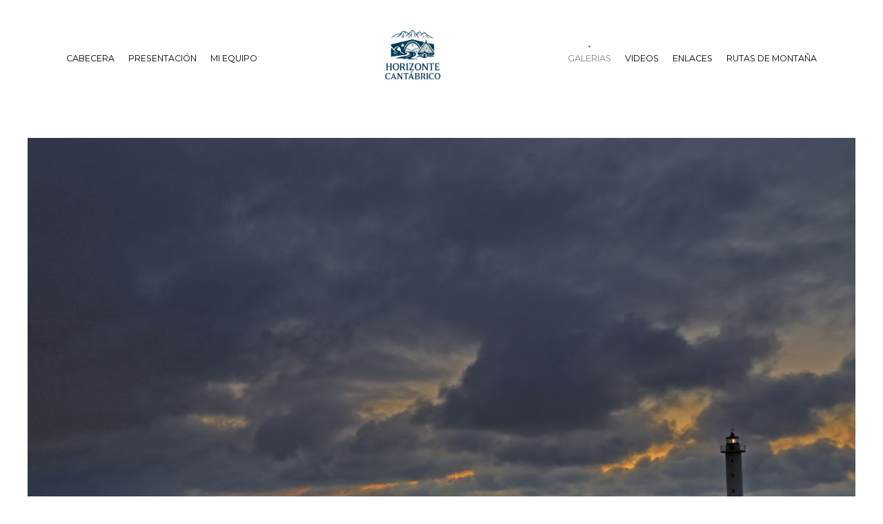

--- FILE ---
content_type: text/html; charset=UTF-8
request_url: https://horizontecantabrico.com/galerias/faros-del-cantabrico/i_8122091
body_size: 30232
content:
<!DOCTYPE html>
<html class=" disbk-060" lang="es">
<head>
<title>Faro de Llastres - faros del cantabrico</title>
<meta name="description" content="Fotografias de faros de la costa del cantabrico" />
<meta name="viewport" content="width=device-width, initial-scale=1"/>
<meta http-equiv="Content-Type" content="text/html; charset=UTF-8" />
<link rel="stylesheet" type="text/css" href="https://d3l48pmeh9oyts.cloudfront.net/min2/a_css/1567"/>
<link rel="canonical" href="https://horizontecantabrico.com/galerias/faros-del-cantabrico" /><style>
@import url(https://fonts.googleapis.com/css?family=Montserrat:400,700|Playfair+Display:400,700);.galbk-bot-base.spread.prev, .galbk-bot-base.spread.next { background-color:#ffffff; background-color:rgba(255,255,255,0.4); }.galbk-bot-base.spread.prev:hover, .galbk-bot-base.spread.next:hover { background-color:rgba(255,255,255,0.7); opacity:1; }.card_g .titulo.banda { background-color:#ffffff; background-color:rgba(255,255,255,0.5); }.wrapper-portada, .bottom-portada .linksEnter { background: #ffffff}.titulo-brick, .titulo-hero {font-family:;}@charset "UTF-8";body {color:#0b0101;font-family:Arial, Sans-Serif, Verdana;font-size:13px;margin:0;background-color:#ffffff;}.wshort-bk .wsetter {max-width:1200px;}input, textarea {color:#0b0101;}.wrapperBanda {position:fixed;top:0;right:0;left:0;display:flex;justify-content:center;align-items:center;transition:all 0.25s ease;padding:30px 0;background-color:#ffffff;z-index:10;}.wrapperBanda.scrolled {padding:6px 0;box-shadow:0 0 3px rgba(150, 150, 150, 0.3);}@media screen and (max-width:768px) {.wrapperBanda.scrolled {padding:0;}}@media screen and (max-width:768px) {.wrapperBanda {flex-direction:column;padding:15px 0 0;}}#menu {z-index:5;color:#070000;font-size:12.5px;font-family:Montserrat;width:100%;text-align:center;display:flex;justify-content:center;align-items:center;}#menu ul {padding:0;margin:0;text-transform:uppercase;letter-spacing:0.05em;}#menu ul.l1 {display:flex;justify-content:center;align-items:center;flex-wrap:wrap;}@media screen and (max-width:768px) {#menu ul.l1 {display:block;margin:0;}}#menu ul li {display:inline-block;}#menu ul li.logo {min-width:380px;transition:all 0.3s ease;text-transform:none;padding:0 25px;}#menu ul li.logo img {transition:all 0.24s;max-height:100px;}.scrolled #menu ul li.logo img {max-height:60px;}.scrolled #menu ul li.logo {transform:scale(0.8);}#menu ul li.logo .titulo {padding-bottom:10px;}@media screen and (max-width:1024px) {#menu ul li.logo {min-width:280px;transform:scale(0.8);}}@media screen and (max-width:768px) {#menu ul li.logo {display:none;}}@media screen and (max-width:1280px) {#menu ul {letter-spacing:normal;}}#menu a {padding:12px 15px;color:inherit;display:block;transition:all 0.3s ease;position:relative;}@media screen and (max-width:1280px) {#menu a {padding:12px 10px;}}#menu a.current, #menu a:hover {opacity:0.5;}@media screen and (max-width:768px) {#menu {background-color:#ffffff;}#menu.slide-mobile {width:auto;display:block;}#menu a {font-size:1.2em;padding:10px 0;}}#menu a.l1:hover::before, #menu a.l1.current::before {content:"·";position:absolute;left:0;right:0;text-align:center;bottom:20px;font-size:30px;}@media screen and (max-width:768px) {#menu a.l1:hover::before, #menu a.l1.current::before {content:"";}}.bars-menu {padding:12px 16px;}#menu li {position:relative;}#menu ul.l2 {position:absolute;left:-20px;top:100%;margin:0;padding:15px 20px 20px;text-align:left;background:#FFF ;background-color:#ffffff;border-bottom:1px solid rgba(125, 125, 125, 0.4);min-width:120px;z-index:10;visibility:hidden;opacity:0;transition:visibility 0.2s, opacity 0.2s linear;}#menu ul.l2 li {margin:0;padding:0;display:block;}#menu ul.l2 a {padding:7px 0;line-height:1.25em;padding-left:15px;}#menu li:hover ul.l2 {visibility:visible;opacity:1;}.bk-touch #menu li:hover ul.l2 {visibility:hidden;opacity:0;}.bk-touch #menu li.hover ul.l2 {visibility:visible;opacity:1;}#menu ul.l2 {left:0;background-color:#ffffff;}#menu li.logo {color:#ffffff;font-family:Playfair Display;font-size:35px;}#menu li.logo a {transition:color 0.5s ease;color:inherit;padding:0;}#menu li.logo .subTitulo {display:block;opacity:0.8;font-size:18px;margin-top:0px;}.portadaFull .titSite,.portadaFull .wrapper-portada .logoSimple,.portadaMulti .wrapper-portada .logoSimple {color:#FFFFFF;}.titSite h1 {padding:0;margin:0;}.titSite, .logoSimple, .portadaHalf .logoPortadaF {color:#ffffff;font-family:Playfair Display;font-size:35px;}.titSite a, .logoSimple a, .portadaHalf .logoPortadaF a {transition:color 0.5s ease;color:#ffffff;}.titSite .subTitulo, .logoSimple .subTitulo, .portadaHalf .logoPortadaF .subTitulo {display:block;opacity:0.8;font-size:18px;margin-top:0px;}.titSite.titSiteSC, .logoSimple.titSiteSC, .portadaHalf .logoPortadaF.titSiteSC {display:none;}.portadaFull .titSite.titSiteSC, .portadaFull .logoSimple.titSiteSC, .portadaFull .portadaHalf .logoPortadaF.titSiteSC {display:block;}.portadaFull .titSite.titSitePC, .portadaFull .logoSimple.titSitePC, .portadaFull .portadaHalf .logoPortadaF.titSitePC {display:none;}@media screen and (max-width:768px) {.titSite .lon-tit span, .logoSimple .lon-tit span, .portadaHalf .logoPortadaF .lon-tit span {display:block;}.titSite .lon-tit .titulo, .logoSimple .lon-tit .titulo, .portadaHalf .logoPortadaF .lon-tit .titulo {padding-top:5px;}.titSite .lon-tit .subTitulo, .logoSimple .lon-tit .subTitulo, .portadaHalf .logoPortadaF .lon-tit .subTitulo {padding-top:5px;}.titSite .lon-tit-3 .titulo, .logoSimple .lon-tit-3 .titulo, .portadaHalf .logoPortadaF .lon-tit-3 .titulo {font-size:0.8em;}.titSite .lon-tit-4 .titulo, .logoSimple .lon-tit-4 .titulo, .portadaHalf .logoPortadaF .lon-tit-4 .titulo {font-size:0.7em;}}.portadaFull .titSite a,.portadaFull .wrapper-portada .logoSimple a,.portadaMulti .wrapper-portada .logoSimple a {color:#FFFFFF;}.portadaHalf .logoPortadaF a {color:#222222;}.container {position:relative;margin:50px auto 0;padding:140px 20px 50px;min-height:80vh;transition:margin-top 0.4s ease;}@media screen and (max-width:768px) {.container {margin-top:40px;padding:150px 0 50px;}}#sbg_titulo {display:none;}.logo-mobile {display:none;}@media screen and (max-width:768px) {.logo-mobile {transition:all 0.2s;display:block;text-align:center;height:auto;margin-bottom:10px;transform:scale(0.8);}.scrolled .logo-mobile {height:0;overflow:hidden;}.logo-mobile img {max-height:70px;}}.wrapperFoot {padding:30px 0;width:100%;}.portadaFull .wrapperFoot {position:absolute;top:-99999em;left:-99999em;}@media screen and (max-width:768px) {.portadaFull .titulo-mobile {display:none;}.portadaFull .bars-menu {color:#FFF;}}.portadaWideFull #menu, .portadaSlogan #menu {display:flex;color:#FFF;}.portadaWideFull #menu ul.l2, .portadaSlogan #menu ul.l2 {display:none;}@media screen and (max-width:768px) {.portadaWideFull #menu, .portadaSlogan #menu {color:#070000;}}.portadaWideFull .wrapperBanda, .portadaSlogan .wrapperBanda {background-color:transparent;border-bottom:1px solid rgba(255, 255, 255, 0.4);}@media screen and (max-width:768px) {.portadaWideFull .wrapperBanda, .portadaSlogan .wrapperBanda {border-bottom-color:transparent;}}.portadaWideFull .wrapperPortadaF, .portadaWideFull .logoPortadaF, .portadaSlogan .wrapperPortadaF, .portadaSlogan .logoPortadaF {display:none;}.portadaSlogan .tiradorMenuPortadaF, .portadaSlogan .menuPortadaF {display:none;}.portadaHalf .wrapperBanda {display:none;}.portadaMulti {}.portadaMulti .portada-mmenu {color:#070000;font-size:12.5px;font-family:Montserrat, verdana;}.tiradorMenuPortadaF {display:none;}.stripThumbs {opacity:0;}.portadaWideFull .soundpf-on {top:auto;bottom:50px;}.tiradorCart {z-index:11;}.bluekeaBlog #main #container {margin-top:40px;}@media screen and (max-width:768px) {.bodyBKblog .container {padding-top:70px;}.bodyBKblog .titulo-mobile {display:none;}}@media screen and (min-width:768px) {.bricks-section:first-child .fullwidth.bgcolor:first-child,.bricks-section:first-child .fullwidth:first-child .brick-1x1hero {margin-top:-50px;}}@media screen and (max-width:48em) { .bk-touch body { font-size:16px } }</style>
<script async src="https://pagead2.googlesyndication.com/pagead/js/adsbygoogle.js?client=ca-pub-6394096526796623" crossorigin="anonymous"></script> <link rel="shortcut icon" type="image/x-icon" href="https://d3fr3lf7ytq8ch.cloudfront.net/jgonzalezf/multimedia/misc/p_favicon_37163.ico"/>
<script type="text/javascript" src="https://ajax.googleapis.com/ajax/libs/jquery/3.6.0/jquery.min.js"></script>
<script type="text/javascript">var uriDomain = 'https://horizontecantabrico.com/';var uriUserSSL = 'https://horizontecantabrico.com/';var uriUserSSLlang = 'https://horizontecantabrico.com/';var uriBase = 'https://res.bluekea.com/account/';var uriBaseCDN = 'https://d3l48pmeh9oyts.cloudfront.net/';var langBK = '';var __codePortada = '';var uriCurrent = 'https://horizontecantabrico.com/';var uriSChar = false;</script><script type="text/javascript" src="https://d3l48pmeh9oyts.cloudfront.net/min2/a_js__default__default/1567"></script>

<script type="text/javascript">
$(function() { menuSBG = $('#menu').sbgMenu({cssMenu:'',colorAct:'#dddddd', colorNor:'#070000', colorHov:'#dddddd', primerCode:'cabecera', blog: '0'}); })
</script>
<script type="text/javascript">

	function ajaxLoadPagina(_code) 
	{

		$('html').addClass('bk-loading-ajax');

		_code = typeof _code == 'undefined' ? '' : _code;

		$.ajax({
			url: 'https://horizontecantabrico.com/index.php?ajax=1&c=' + _code,
			dataType: 'json',
			success: function(data, textStatus) {

				$(document).unbind("keydown.key-galbk");

				$('#controles').html('').hide();
				$('#caption, .galbk-elm').html('').hide();
				$('.compartirFoto').remove();

				setTitulo(data.tituloSEO);
				setIdiomas(data.idiomas);
				setCanonical(data.canonical);
				stopSpinner();

				$('body').removeClass().addClass(data.addClasses);

				loadTituloPagina(data.targetTitulo, data.titulo);
				loadLinkParent(data.linkParent);

				$('#' + data.targetContenidos).html(data.contenidos);
				$('#js_contents').html(data.contenidosJS);

				codigoJS();
				resumeMusic();
				sendAlert();

			},
			error: function(xhr, textStatus, errorThrown) {}
		});
	}
	
</script>
<meta property="og:url" content="https://horizontecantabrico.com/faros-del-cantabrico/i_8122091"/>
<meta property="og:image" content="https://d37ospu41g49bj.cloudfront.net/jgonzalezf/1200/0c3ce1/-----/wmrk/png/se/6533_1748193890-8122091_214.jpg"/>
<meta property="og:type" content="website" />
<meta property="og:image:width" content="3398" />
<meta property="og:image:height" content="2265" />
<meta property="og:title" content="Faro de Llastres" />
</head>
<body class="">
<a class="tiradorCart" href="#" onclick="showCartBK();return false;"><svg class=""><use xlink:href="#i-shopping-cart" /></svg></a><div id="wrapperCartBK"></div><div id="innerBody">
<div class="wrapperBanda set-scroll">

	<div class="logo logo-mobile bars-center">
		<div class="titSite titSitePC set-scroll"><a title="Horizonte cantábrico - Fotografia de paisaje - Inicio / Home" class="logoBK pos-left is_img" href="https://horizontecantabrico.com/" onclick="pushStateBK(''); return false;"><img class=" square" alt="Horizonte cantábrico - Fotografia de paisaje" src="https://d3fr3lf7ytq8ch.cloudfront.net/jgonzalezf/multimedia/misc/fotos/p_logo_16885.jpg"></a></div>
		<div class="titSite titSiteSC set-scroll"><a title="Horizonte cantábrico - Fotografia de paisaje - Inicio / Home" class="logoBK pos-left is_img" href="https://horizontecantabrico.com/" onclick="pushStateBK('nosotros'); return false;"><img class=" square" alt="Horizonte cantábrico - Fotografia de paisaje" src="https://d3fr3lf7ytq8ch.cloudfront.net/jgonzalezf/multimedia/misc/fotos/p_logo_16885.jpg"></a></div>
	</div>

	<div class="titulo-mobile">Faros del Cantábrico</div>
	<div id="linksFoot" class="slide-mobile only-mobile"><div class="siguenosFA "><a title="Info" class="info-copyright" href="#" onclick="toggleInfoPie(); return false;"><svg class=""><use xlink:href="#i-copyright" /></svg></a><a class="compartir sbg_compartir" href="#" onclick="compartirPagina('Compartir'); return false;"><svg class="label "><use xlink:href="#i-share" /></svg></a></div><div id="idiomas" class="idiomasBK idiomas-texto"><a href="https://horizontecantabrico.com/en/galerias/faros-del-cantabrico" class="linkExterno">English</a> </div></div>

	<div class="bars-menu" onclick="toggleMenuMobile();"><svg class=""><use xlink:href="#i-bars-btm" /></svg></div>	<div id="menu" class="slide-mobile"><div class="close-menu" onclick="toggleMenuMobile();"><svg class=""><use xlink:href="#i-times-btm" /></svg></div><ul class="l1">
<li><a id="link_cabecera" class="l1 tipo_g" href="https://horizontecantabrico.com/cabecera" rel="">cabecera</a></li>
<li><a id="link_nosotros" class="l1 tipo_t" href="https://horizontecantabrico.com/nosotros" rel="nosotros">Presentación</a></li>
<li><a id="link_mi-equipo-2" class="l1 tipo_t" href="https://horizontecantabrico.com/mi-equipo-2" rel="mi-equipo-2">Mi equipo</a></li></ul><ul class="outer-logo"><li class="logo"><div class="titSite titSitePC"><a title="Horizonte cantábrico - Fotografia de paisaje - Inicio / Home" class="logoBK pos-left is_img" href="https://horizontecantabrico.com/" onclick="pushStateBK(''); return false;"><img class=" square" alt="Horizonte cantábrico - Fotografia de paisaje" src="https://d3fr3lf7ytq8ch.cloudfront.net/jgonzalezf/multimedia/misc/fotos/p_logo_16885.jpg"></a></div><div class="titSite titSiteSC"><a title="Horizonte cantábrico - Fotografia de paisaje - Inicio / Home" class="logoBK pos-left is_img" href="https://horizontecantabrico.com/" onclick="pushStateBK('nosotros'); return false;"><img class=" square" alt="Horizonte cantábrico - Fotografia de paisaje" src="https://d3fr3lf7ytq8ch.cloudfront.net/jgonzalezf/multimedia/misc/fotos/p_logo_16885.jpg"></a></div></li></ul><ul class="l1 right-menu">
<li><a id="link_galerias" class="l1 submenu tipo_g" href="https://horizontecantabrico.com/galerias" rel="galerias">Galerias</a>
<ul class="l2 open">
<li><a id="link_picos-de-europa" class="final l2" href="https://horizontecantabrico.com/galerias/picos-de-europa" rel="galerias/picos-de-europa">Picos de Europa</a></li>
<li><a id="link_costa-del-cantabrico" class="final l2" href="https://horizontecantabrico.com/galerias/costa-del-cantabrico" rel="galerias/costa-del-cantabrico">Costa del Cantábrico</a></li>
<li><a id="link_cordillera-cantabrica" class="final l2" href="https://horizontecantabrico.com/galerias/cordillera-cantabrica" rel="galerias/cordillera-cantabrica">Cordillera Cantábrica</a></li>
<li><a id="link_bosques-cascadas-y-rios" class="final l2" href="https://horizontecantabrico.com/galerias/bosques-cascadas-y-rios" rel="galerias/bosques-cascadas-y-rios">Bosques, cascadas y ríos</a></li>
<li><a id="link_faros-del-cantabrico" class="final l2" href="https://horizontecantabrico.com/galerias/faros-del-cantabrico" rel="galerias/faros-del-cantabrico">Faros del Cantábrico</a></li>
<li><a id="link_dolomitas" class="final l2" href="https://horizontecantabrico.com/galerias/dolomitas" rel="galerias/dolomitas">Dolomitas</a></li>
<li><a id="link_canada-las-rocosas" class="final l2" href="https://horizontecantabrico.com/galerias/canada-las-rocosas" rel="galerias/canada-las-rocosas">Canada. Las Rocosas</a></li>
<li><a id="link_alpes-suizos" class="final l2" href="https://horizontecantabrico.com/galerias/alpes-suizos" rel="galerias/alpes-suizos">Alpes Suizos</a></li>
<li><a id="link_blanco-y-negro" class="final l2" href="https://horizontecantabrico.com/galerias/blanco-y-negro" rel="galerias/blanco-y-negro">Blanco y Negro</a></li>
<li><a id="link_lagos" class="final l2" href="https://horizontecantabrico.com/galerias/lagos" rel="galerias/lagos">lagos</a></li>
<li><a id="link_fiordos-de-noruega" class="final l2" href="https://horizontecantabrico.com/galerias/fiordos-de-noruega" rel="galerias/fiordos-de-noruega">Fiordos de Noruega</a></li>
</ul></li>
<li><a id="link_videos" class="l1 tipo_t" href="https://horizontecantabrico.com/videos" rel="videos">Videos</a></li>
<li><a id="link_enlaces" class="l1 tipo_g" href="https://horizontecantabrico.com/enlaces" rel="enlaces">Enlaces</a></li>
<li><a id="link_rutas-de-montana2" class="l1 submenu tipo_t" href="https://horizontecantabrico.com/rutas-de-montana2" rel="rutas-de-montana2">Rutas de Montaña</a>
<ul class="l2">
<li><a id="link__sector-asturias-y-leon" class="final l2" href="https://horizontecantabrico.com/rutas-de-montana2/_sector-asturias-y-leon" rel="rutas-de-montana2/_sector-asturias-y-leon">Sector Asturias y Leon</a></li>
<li><a id="link__sector-cantabria-y-palencia" class="final l2" href="https://horizontecantabrico.com/rutas-de-montana2/_sector-cantabria-y-palencia" rel="rutas-de-montana2/_sector-cantabria-y-palencia">Sector Cantabria y Palencia</a></li>
<li><a id="link_sector-pais-vasco-y-burgos" class="final l2" href="https://horizontecantabrico.com/rutas-de-montana2/sector-pais-vasco-y-burgos" rel="rutas-de-montana2/sector-pais-vasco-y-burgos">Sector Pais Vasco y Burgos</a></li>
<li><a id="link__picos-de-europa" class="final l2" href="https://horizontecantabrico.com/rutas-de-montana2/_picos-de-europa" rel="rutas-de-montana2/_picos-de-europa">Picos de Europa</a></li>
<li><a id="link_rutas-costa-cantabrico" class="final l2" href="https://horizontecantabrico.com/rutas-de-montana2/rutas-costa-cantabrico" rel="rutas-de-montana2/rutas-costa-cantabrico">Rutas costa Cantábrico</a></li>
<li><a id="link_otras-rutas" class="final l2" href="https://horizontecantabrico.com/rutas-de-montana2/otras-rutas" rel="rutas-de-montana2/otras-rutas">Otras zonas</a></li>
</ul></li>
</ul></div>
</div>

<div class="container wsetter fusible">

	<div id="contents">
		<div id="sbg_contents"><div style="margin: 10px auto; text-align: center; position:relative;"><a href="../faros-del-cantabrico"><div class="shieldBK"></div><img style="max-width:100%; height:auto;" alt="Faro de Llastres" src="https://d37ospu41g49bj.cloudfront.net/jgonzalezf/1350/0fb95f/-----/wmrk/png/se/6533_1748193890-8122091_214.jpg"></a><p>Faro de Llastres&nbsp;</p>
</div></div><div id="js_contents"></div>		<div id="caption"></div>
	</div>

</div>

<div class="wrapperFoot fusible">
	<div class="linksRRSS"><div class="siguenosFA "><a title="Info" class="info-copyright" href="#" onclick="toggleInfoPie(); return false;"><svg class=""><use xlink:href="#i-copyright" /></svg></a><a class="compartir sbg_compartir" href="#" onclick="compartirPagina('Compartir'); return false;"><svg class="label "><use xlink:href="#i-share" /></svg></a></div><div id="idiomas" class="idiomasBK idiomas-texto"><a href="https://horizontecantabrico.com/en/galerias/faros-del-cantabrico" class="linkExterno">English</a> </div></div>	<div class="linksLegal"><a class="infoLegal" href="#" onclick="loadAL('https://horizontecantabrico.com/?ajaxal=1');return false;">aviso legal</a><a class="infoLegal" href="#" onclick="loadAL('https://horizontecantabrico.com/?ajaxal=1?ajaxal=1&pd');return false;">política de privacidad</a></div></div>
<div id="copyright">&copy; Horizonte cantábrico</div></div>


<script>
	function sbgIsHDdevice() {
	    var mediaQuery = "(-webkit-min-device-pixel-ratio: 1.5),\
	            (min--moz-device-pixel-ratio: 1.5),\
	            (-o-min-device-pixel-ratio: 3/2),\
	            (min-resolution: 1.5dppx)";
	    if (window.devicePixelRatio > 1)
	        return true;
	    if (window.matchMedia && window.matchMedia(mediaQuery).matches)
	        return true;
	    return false;
	}
	if (sbgIsHDdevice()) {
		document.cookie="bluekea_hddevice=ok";
	}
</script>

<div class="auxFusible"></div>
<div class="info-bk-foot"><span id="textoPie">contenidos © José Antonio</span><span id="linkPB"><a href="https://bluekea.com" target="_blank" rel="nofollow">creado en <u>Bluekea</u></a></span><a href="#" class="closeinfobk" onclick="toggleInfoPie(); return false;"><svg class=""><use xlink:href="#i-long-arrow-down" /></svg></a> </div>
<script>
	$(function() {
	fadeInContent();;;;$('.shieldBK').rightClick( function(e) { showCopyRight(e) });;$('.titPagMobile span').text('Faros del Cantábrico');$('.botonesMusic').show();;makeIframeResponsive('#sbg_contents', '');;activarMenuComun();menuSBG.loadTitulo('Faros del Cantábrico');;setScroll(150);	});
	sendAlert();
</script>
<svg width="0" height="0" class="oculto-pos">
<symbol id="i-angle-left-btm" viewBox="0 0 576 1008"><g transform="matrix(1 0 0 -1 0 864)">
   <path d="M18 360l504 504l54 -54l-450 -450l450 -450l-54 -54z"/>
</g></symbol><symbol id="i-angle-right-btm" viewBox="0 0 576 1008"><g transform="matrix(1 0 0 -1 0 864)">
   <path d="M54 864l504 -504l-504 -504l-54 54l450 450l-450 450z"/>
</g></symbol><symbol id="i-arrow-right" viewBox="0 0 1008 1008"><g transform="matrix(1 0 0 -1 0 840)">
   <path d="M167 294v82h504l-230 233l59 59l333 -333l-333 -333l-59 59l230 233h-504z"/>
</g></symbol><symbol id="i-bars" viewBox="0 -50 864 1008"><path d="M864 684v-72c0 -20 -16 -36 -36 -36h-792c-20 0 -36 16 -36 36v72c0 20 16 36 36 36h792c20 0 36 -16 36 -36zM864 396v-72c0 -20 -16 -36 -36 -36h-792c-20 0 -36 16 -36 36v72c0 20 16 36 36 36h792c20 0 36 -16 36 -36zM864 108v-72c0 -20 -16 -36 -36 -36h-792 c-20 0 -36 16 -36 36v72c0 20 16 36 36 36h792c20 0 36 -16 36 -36z"/></symbol><symbol id="i-bars-btm" viewBox="0 0 1008 1008"><g transform="matrix(1 0 0 -1 0 864)">
   <path d="M1008 432v-72h-1008v72h1008zM1008 72v-72h-1008v72h1008zM1008 792v-72h-1008v72h1008z"/>
</g></symbol><symbol id="i-circle-o" viewBox="0 0 864 1008"><g transform="matrix(1 0 0 -1 0 864)">
   <path d="M864 360c0 -238 -193 -432 -432 -432s-432 194 -432 432s193 432 432 432v0c239 0 432 -194 432 -432zM432 666c-169 0 -306 -137 -306 -306s137 -306 306 -306s306 137 306 306s-137 306 -306 306z"/>
</g></symbol><symbol id="i-copyright" viewBox="0 0 864 1008"><g transform="matrix(1 0 0 -1 0 864)">
   <path d="M864 360c0 -238 -193 -432 -432 -432s-432 194 -432 432s193 432 432 432v0c239 0 432 -194 432 -432zM432 720c-199 0 -360 -161 -360 -360s161 -360 360 -360s360 161 360 360s-161 360 -360 360zM647 260v-61c0 -80 -127 -109 -206 -109c-154 0 -270 118 -270 273 c0 152 115 267 267 267c56 0 202 -20 202 -109v-61c0 -6 -4 -9 -9 -9h-67c-5 0 -9 4 -9 9v39c0 35 -68 52 -114 52c-105 0 -178 -76 -178 -185c0 -113 76 -196 182 -196c41 0 118 15 118 51v39c0 5 3 9 8 9h67c4 0 9 -4 9 -9z"/>
</g></symbol><symbol id="i-envelope" viewBox="0 0 1008 1008"><g transform="matrix(1 0 0 -1 0 864)">
   <path d="M1008 630c0 -63 -47 -120 -96 -154c-88 -61 -176 -122 -263 -183c-37 -25 -99 -77 -144 -77h-1h-1c-45 0 -107 52 -144 77c-87 61 -175 123 -262 183c-40 27 -97 90 -97 142c0 55 30 102 90 102h828c49 0 90 -40 90 -90zM1008 465v-447c0 -50 -40 -90 -90 -90h-828 c-50 0 -90 40 -90 90v447c17 -19 36 -35 57 -49c93 -64 188 -127 279 -194c48 -35 106 -78 167 -78h1h1c61 0 119 43 167 78c91 66 186 130 280 194c20 14 39 30 56 49z"/>
</g></symbol><symbol id="i-facebook" viewBox="0 0 864 1008"><g transform="matrix(1 0 0 -1 0 864)">
   <path d="M162 792h540c89 0 162 -73 162 -162v-540c0 -89 -73 -162 -162 -162h-106v335h112l17 130h-129v83c0 38 10 63 65 63l69 1v116c-12 2 -53 6 -101 6c-99 0 -168 -61 -168 -173v-96h-112v-130h112v-335h-299c-89 0 -162 73 -162 162v540c0 89 73 162 162 162z"/>
</g></symbol><symbol id="i-googlemb" viewBox="0 0 1300 900"><g transform="matrix(1 0 0 -1 0 864)">
<path d="M1178 419h118v-118h-118v-118h-118v118h-117v118h117v118h118v-118zM808 350c0 -235 -158 -402 -396 -402c-228 0 -412 184 -412 412s184 412 412 412c112 0 205 -40 277 -108l-112 -107c-31 29 -84 63 -165 63c-140 0 -255 -116 -255 -260s115 -260 255 -260 c163 0 225 117 234 177h-234v142v0h390c4 -21 6 -42 6 -69z">
</g></symbol><symbol id="i-link" viewBox="0 0 936 1008"><g transform="matrix(1 0 0 -1 0 864)">
   <path d="M927 180c0 -43 -18 -84 -48 -114l-82 -82c-31 -31 -72 -47 -115 -47s-84 17 -114 48l-116 116c-31 31 -47 72 -47 114c0 45 18 87 49 118l-49 49c-31 -31 -73 -49 -117 -49c-43 0 -84 17 -115 47l-117 117c-31 31 -47 72 -47 115s18 84 48 114l82 82c31 31 72 47 115 47 s84 -17 114 -48l116 -116c31 -31 47 -72 47 -114c0 -45 -18 -87 -49 -118l49 -49c31 31 73 49 117 49c43 0 84 -17 115 -47l117 -117c31 -31 47 -72 47 -115zM424 577c0 14 -6 28 -16 38l-116 116c-10 10 -24 16 -38 16s-29 -5 -39 -15l-82 -82c-10 -10 -16 -24 -16 -38 c0 -15 6 -28 16 -38l117 -117c10 -10 24 -15 38 -15c16 0 29 5 40 17c-18 19 -40 34 -40 63c0 30 24 54 54 54c29 0 44 -22 63 -40c12 11 19 24 19 41zM819 180c0 15 -6 28 -16 38l-117 117c-10 10 -24 16 -38 16c-16 0 -29 -6 -40 -18c18 -19 40 -34 40 -63 c0 -30 -24 -54 -54 -54c-29 0 -44 22 -63 40c-12 -11 -19 -24 -19 -41c0 -14 6 -28 16 -38l116 -116c10 -10 24 -15 38 -15s29 4 39 14l82 82c10 10 16 24 16 38z"/>
</g></symbol><symbol id="i-linkedin" viewBox="0 0 864 1008"><g transform="matrix(1 0 0 -1 0 864)">
   <path d="M864 630v-540c0 -89 -73 -162 -162 -162h-540c-89 0 -162 73 -162 162v540c0 89 73 162 162 162h540c89 0 162 -73 162 -162zM601 277v-208h130v224c0 119 -64 175 -150 175c-70 0 -101 -39 -117 -66h1v57h-130s1 -37 0 -390v0h130v218c0 11 0 23 4 31c9 23 31 48 67 48 c46 0 65 -36 65 -89zM272 579c-1 39 -28 68 -73 68c-44 0 -74 -29 -74 -68c0 -37 29 -67 72 -67h1v0c46 0 74 30 74 67zM133 459v-390h130v390h-130z"/>
</g></symbol><symbol id="i-long-arrow-down" viewBox="0 0 576 1008"><g transform="matrix(1 0 0 -1 0 864)">
   <path d="M288 -144l-252 252l54 54l162 -162v864h72v-864l162 162l54 -54z"/>
</g></symbol><symbol id="i-long-arrow-up" viewBox="0 0 576 1008"><g transform="matrix(1 0 0 -1 0 864)">
   <path d="M36 612l252 252l252 -252l-54 -54l-162 162v-864h-72v864l-162 -162z"/>
</g></symbol><symbol id="i-menu" viewBox="0 0 1008 1008"><g transform="matrix(1 0 0 -1 0 819)">
   <path d="M1008 567h-1008v126h1008v-126zM1008 193h-1008v126h1008v-126zM1008 -185h-1008v126h1008v-126z"/>
</g></symbol><symbol id="i-pause" viewBox="0 0 576 1008"><g transform="matrix(1 0 0 -1 0 864)">
   <path d="M576 864v-1008h-144v1008h144zM144 864v-1008h-144v1008h144z"/>
</g></symbol><symbol id="i-pinterest" viewBox="0 0 864 1008"><g transform="matrix(1 0 0 -1 0 864)">
   <path d="M864 360c0 -238 -194 -432 -432 -432c-43 0 -83 6 -123 18c17 26 36 59 44 92c0 0 5 19 31 119c14 -29 58 -54 105 -54c139 0 233 126 233 296c0 128 -108 248 -274 248c-204 0 -308 -148 -308 -270c0 -74 28 -141 88 -166c10 -3 19 1 22 12c2 7 7 26 9 34 c3 11 1 15 -6 24c-18 21 -29 47 -29 85c0 109 81 207 213 207c115 0 180 -71 180 -166c0 -124 -56 -229 -138 -229c-45 0 -79 37 -68 83c13 55 38 114 38 153c0 35 -19 65 -58 65c-46 0 -83 -48 -83 -112c0 0 0 -41 14 -68c-47 -201 -56 -235 -56 -235 c-8 -33 -8 -70 -7 -100c-153 67 -259 219 -259 396c0 238 193 432 432 432s432 -194 432 -432z"/>
</g></symbol><symbol id="i-play" viewBox="0 0 792 1008"><g transform="matrix(1 0 0 -1 0 864)">
   <path d="M779 343l-747 -416c-18 -9 -32 -1 -32 19v828c0 20 14 28 32 19l747 -416c17 -9 17 -25 0 -34z"/>
</g></symbol><symbol id="i-quote-entypo" viewBox="0 0 1008 1008"><g transform="matrix(1 0 0 -1 0 864)">
   <path d="M692 690l1 -3c85 0 143 -38 174 -115c29 -71 30 -155 2 -253s-76 -175 -144 -231c-55 -45 -115 -67 -180 -67v71c66 0 122 29 167 87c36 45 53 89 51 132c-2 49 -26 73 -71 73c-41 0 -76 15 -105 45s-43 66 -43 108s14 78 43 108s64 45 105 45zM268 693l1 -3 c85 0 143 -38 174 -115c29 -71 30 -155 2 -253s-76 -175 -144 -231c-55 -45 -115 -67 -180 -67v71c66 0 122 29 167 87c36 45 53 89 51 132c-2 49 -26 73 -71 73c-41 0 -76 15 -105 45s-43 66 -43 108s14 78 43 108s64 45 105 45z"/>
</g></symbol><symbol id="i-share" viewBox="0 0 1008 1008"><g transform="matrix(1 0 0 -1 0 864)">
   <path d="M707 512h151v-1c14 0 26 -5 36 -15s15 -22 15 -36v-554c0 -19 -8 -34 -25 -44c-8 -4 -16 -6 -25 -6h-706c-14 0 -26 5 -36 15s-15 22 -15 36v554c0 14 5 26 15 36s22 15 36 15h151v-101h-101v-454h605v454h-101v101zM555 209h-101l1 454h-101l151 202l151 -202h-101v-454 z"/>
</g></symbol><symbol id="i-star" viewBox="0 0 1008 1008"><g transform="matrix(1 0 0 -1 0 840)">
   <path fill="currentColor" d="M764 -43l-260 158l-260 -158l69 295l-228 199l301 26l118 277l118 -277l301 -26l-228 -199z"/>
  </g></symbol><symbol id="i-times-btm" viewBox="0 0 1008 1008"><g transform="matrix(1 0 0 -1 0 864)">
   <path d="M1008 810l-450 -450l450 -450l-54 -54l-450 450l-450 -450l-54 54l450 450l-450 450l54 54l450 -450l450 450z"/>
</g></symbol><symbol id="i-twitch" viewBox="10 70 400 380"><g><path d="m115 101-22 56v228h78v42h44l41-42h63l85-85v-199zm260 185-48 48h-78l-42 42v-42h-65v-204h233zm-48-100v85h-30v-85zm-78 0v85h-29v-85z"/></g></symbol><symbol id="i-twitter" viewBox="0 0 1200 1227"><g transform="scale(.85) translate(130,130)">
<path d="M714.163 519.284L1160.89 0H1055.03L667.137 450.887L357.328 0H0L468.492 681.821L0 1226.37H105.866L515.491 750.218L842.672 1226.37H1200L714.137 519.284H714.163ZM569.165 687.828L521.697 619.934L144.011 79.6944H306.615L611.412 515.685L658.88 583.579L1055.08 1150.3H892.476L569.165 687.854V687.828Z"/>
</g></symbol><symbol id="i-twitter-old" viewBox="0 0 936 1008"><g transform="matrix(1 0 0 -1 0 864)">
   <path d="M911 634c-25 -35 -55 -68 -91 -93c1 -8 1 -16 1 -24c0 -240 -183 -517 -517 -517c-103 0 -199 30 -279 82c14 -2 28 -3 44 -3c85 0 163 29 225 78c-80 2 -147 54 -170 126c12 -2 23 -3 35 -3c16 0 32 2 47 6c-83 17 -145 90 -145 179v2c24 -14 52 -22 82 -23 c-49 32 -81 88 -81 151c0 34 9 65 25 92c89 -110 224 -182 374 -190c-3 13 -4 27 -4 41c0 100 81 182 181 182c53 0 100 -22 133 -57c41 8 81 23 115 44c-13 -43 -42 -78 -79 -101c36 4 72 14 104 28z"/>
</g></symbol><symbol id="i-whatsapp" viewBox="0 0 1008 1008"><g transform="matrix(1 0 0 -1 0 840)">
   <path d="M634 290l69 -38c22 -8 22 -11 20 -29c7 -26 -40 -81 -81 -79c-14 -6 -25 -14 -124 30c-54 23 -95 58 -124 96l-49 65c-2 6 -11 20 -22 41c-38 71 2 152 24 158c11 10 21 14 29 12h20c6 0 13 2 21 -20l30 -79c4 -6 3 -11 0 -17l-10 -18l-18 -18c-8 -8 -17 -22 52 -96 c19 -18 37 -31 51 -38l31 -16c10 -5 15 -5 22 2l33 40c8 8 16 6 26 4zM504 754c120 0 219 -43 297 -122c79 -78 122 -177 122 -297s-43 -219 -122 -297c-78 -79 -177 -122 -297 -122c-85 0 -159 23 -224 65l-195 -65l65 195c-42 65 -65 139 -65 224c0 120 43 219 122 297 c78 79 177 122 297 122zM504 672c-96 0 -175 -36 -238 -99s-99 -142 -99 -238c0 -73 22 -138 61 -193l-39 -122l122 39c55 -39 120 -61 193 -61c96 0 175 36 238 99s99 142 99 238s-36 175 -99 238s-142 99 -238 99z"/>
</g></symbol></svg>
</body>
</html>

--- FILE ---
content_type: text/html; charset=utf-8
request_url: https://www.google.com/recaptcha/api2/aframe
body_size: 265
content:
<!DOCTYPE HTML><html><head><meta http-equiv="content-type" content="text/html; charset=UTF-8"></head><body><script nonce="EbGtlAm98vr7odx_d7okUw">/** Anti-fraud and anti-abuse applications only. See google.com/recaptcha */ try{var clients={'sodar':'https://pagead2.googlesyndication.com/pagead/sodar?'};window.addEventListener("message",function(a){try{if(a.source===window.parent){var b=JSON.parse(a.data);var c=clients[b['id']];if(c){var d=document.createElement('img');d.src=c+b['params']+'&rc='+(localStorage.getItem("rc::a")?sessionStorage.getItem("rc::b"):"");window.document.body.appendChild(d);sessionStorage.setItem("rc::e",parseInt(sessionStorage.getItem("rc::e")||0)+1);localStorage.setItem("rc::h",'1763139146559');}}}catch(b){}});window.parent.postMessage("_grecaptcha_ready", "*");}catch(b){}</script></body></html>